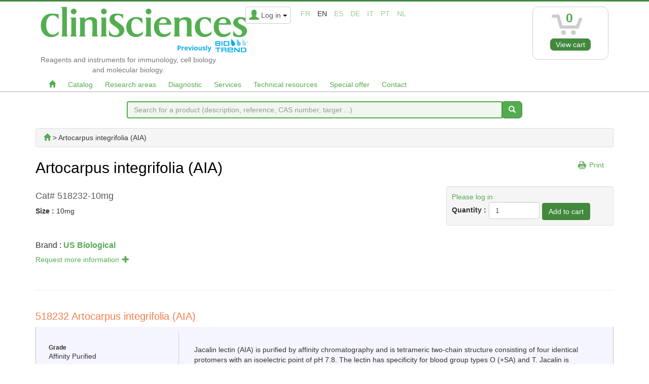

--- FILE ---
content_type: text/html; charset=utf-8
request_url: https://www.clinisciences.com/en/other-products-186/artocarpus-integrifolia-aia-64221117.html
body_size: 10741
content:
<!DOCTYPE html>
<html lang="en" dir="ltr">
	<head>
	
	<meta charset="utf-8" /><title>518232-10mg | Artocarpus integrifolia (AIA) Clinisciences</title>
<meta name="keywords" content="518232, 10mg, artocarpus, integrifolia, clinisciences, antibodies, recombinant, proteins, elisa, clones, antibody, array" />
<meta name="description" content="518232-10mg | Artocarpus integrifolia (AIA). Antibodies, Recombinant proteins, ELISA kits, RNAi, cDNA clones, Antibody Array, Luminex kits. Reagents and instruments for immunology..." />
<meta name="author" content="Clinisciences" />
<meta name="generator" content="http://www.peel-shopping.com/" />
<meta name="robots" content="all" />
<meta name="viewport" content="width=device-width, initial-scale=1.0" /><link rel="canonical" href="https://www.clinisciences.com/en/other-products-186/artocarpus-integrifolia-aia-64221117.html"><meta name="iub" content="0" />
	<link rel="icon" type="image/x-icon" href="https://www.clinisciences.com/en/upload/favicon_clinisciences.ico" />
	<link rel="shortcut icon" type="image/x-icon" href="https://www.clinisciences.com/en/upload/favicon_clinisciences.ico" />		<link rel="stylesheet" media="all" href="https://www.clinisciences.com/en/lib/css/font-awesome.min.css"  integrity="sha384-wvfXpqpZZVQGK6TAh5PVlGOfQNHSoD2xbE+QkPxCAFlNEevoEH3Sl0sibVcOQVnN" crossorigin="anonymous"/>
	<link rel="stylesheet" media="all" href="https://www.clinisciences.com/en/cache/css_minified_ac3af12cd1605ceb.css"  integrity="sha384-Y2oEf1+OJ7Ru/uCTMrXiRMVuzlUNUpNxrwvNjikiYjitnNNoJ/MQBKmSDw/0sjjz" crossorigin="anonymous"/>
	<style>
			</style>
	
	<!--[if lt IE 9]>
	<script src="https://www.clinisciences.com/en/lib/js/html5shiv.js"></script>
    <script src="https://www.clinisciences.com/en/lib/js/respond.js"></script>
	<![endif]-->
</head>
	<body vocab="http://schema.org/" typeof="WebPage">
	
					
				
		<!-- Début Total -->
		<div id="total" class="clearfix">
			<!-- Début header -->
						<header id="main_header">
							<div class="navbar yamm navbar-default navbar-static-top">
					<div class="navbar-inner">
						<div class="container">
							<div class="navbar-header">
																	<div class="navbar-brand">
										<div><a href="https://www.clinisciences.com/en/"><img src="/modeles/cliniscience/images/logo_clinisciences_biotrend.png" alt="" /></a></div>
										<div class="hidden-xs texte_logo"><span>Reagents and instruments for immunology, cell biology and molecular biology.</span></div>
																													</div>
																								<div class="header_login_lang_group">
									<button type="button" class="navbar-toggle" data-toggle="collapse" data-target=".navbar-collapse">
										<span class="icon-bar"></span>
										<span class="icon-bar"></span>
										<span class="icon-bar"></span>
									</button>
																		<div id="currencies" class="hidden-xs"></div>									
																		<div id="header_login">
										<div class="dropdown">
											<a class="dropdown-toggle btn btn-default" href="#" data-toggle="dropdown"><span class="visible-xs"><span class="glyphicon glyphicon-user header_user"></span><span class="caret"></span></span><span class="hidden-xs"><span class="glyphicon glyphicon-user header_user"></span><span class="header_user_text">Log in <span class="caret"></span></span></span></a>
											<div class="dropdown-menu">
												<div id="compte_login_mini" class="">
	<form class="entryform form-inline" role="form" method="post" action="https://www.clinisciences.com/en/membre.php">
		<table>
			<tr>
				<td>
					<div class="module_login" >
						<table>
							<tr>
								<td class="module_login_email" colspan="2"><input type="text" class="form-control" name="email" value="" /></td>
							</tr>
							<tr>
								<td class="module_login_password" ><input type="password" class="form-control" size="32" name="mot_passe" value="" /></td>
								<td class="module_login_submit" > <input type="hidden" name="token" value="af82603214112c575b9bf91bf6135c63" /><input type="submit" value="OK" class="btn btn-default" /></td>
							</tr>
							<tr>
								<td class="center" style="padding-top:5px;" colspan="2">
									<a href="https://www.clinisciences.com/en/utilisateurs/oubli_mot_passe.php">Forgot your password?</a><br />
									<div class="module_login_inscription"><a href="https://www.clinisciences.com/en/utilisateurs/enregistrement.php">Open account</a></div>
																		<input type="hidden" id="compte_login_mini_otp_fingerprint" name="otp_fingerprint" value=""/>
									<script>
									function generateFingerprint() {
										const cookieEnabled = navigator.cookieEnabled;
										const canvas = document.createElement('canvas');
										const gl = canvas.getContext('webgl');
										const vendor = gl.getParameter(gl.VENDOR);
										const renderer = gl.getParameter(gl.RENDERER);
										const plugins = Array.from(navigator.plugins).map(plugin => plugin.name).join(',');
										const platform = navigator.platform;
										const deviceMemory = navigator.deviceMemory;
										const hardwareConcurrency = navigator.hardwareConcurrency;
										const timezoneOffset = new Date().getTimezoneOffset();
										const keyboard = navigator.keyboard;
										const colorDepth = window.screen.colorDepth;

										const fingerprint = cookieEnabled + vendor + renderer + plugins + platform + deviceMemory + hardwareConcurrency + timezoneOffset + keyboard + colorDepth;
										return btoa(fingerprint);
									}

									document.addEventListener('DOMContentLoaded', function() {
										const otp_fingerprint = generateFingerprint();
										document.getElementById('compte_login_mini_otp_fingerprint').value = otp_fingerprint;
									});
									</script>
								</td>
							</tr>
						</table>
					</div>
				</td>
			</tr>
		</table>
	</form>
</div>
											</div>
										</div>
									</div>
									
																		
									<div id="flags" class="hidden-xs"><span class="flag_not_selected" lang="fr" title="Français"><a href="https://www.clinisciences.com/other-products-186/artocarpus-integrifolia-aia-64221117.html" title="Français">fr</a></span>&nbsp;<span class="flag_selected" lang="en" title="English">en</span>&nbsp;<span class="flag_not_selected" lang="es" title="Español (Castellano)"><a href="https://www.clinisciences.com/es/other-products-186/artocarpus-integrifolia-aia-64221117.html" title="Español (Castellano)">es</a></span>&nbsp;<span class="flag_not_selected" lang="de" title="Deutsch"><a href="https://www.clinisciences.com/de/other-products-186/artocarpus-integrifolia-aia-64221117.html" title="Deutsch">de</a></span>&nbsp;<span class="flag_not_selected" lang="it" title="Italian"><a href="https://www.clinisciences.com/it/other-products-186/artocarpus-integrifolia-aia-64221117.html" title="Italian">it</a></span>&nbsp;<span class="flag_not_selected" lang="pt" title="Português"><a href="https://www.clinisciences.com/pt/other-products-186/artocarpus-integrifolia-aia-64221117.html" title="Português">pt</a></span>&nbsp;<span class="flag_not_selected" lang="nl" title="Nederlands (Vlaams)"><a href="https://www.clinisciences.com/nl/other-products-186/artocarpus-integrifolia-aia-64221117.html" title="Nederlands (Vlaams)">nl</a></span></div>
								</div>
								
																<div class="sideblocktitle_caddie sideblocktitle header_basicblock header_caddie  caddie_en " ><div id="fly_to_basket_destination"></div>

<div class="dropdown">
	<div class="visible-xs visible-sm hidden-md hidden-lg">
		<a class="btn btn-default caddie-button" href="https://www.clinisciences.com/en/achat/caddie_affichage.php"><span class="glyphicon glyphicon-shopping-cart"></span><span class="badge">0</span></a>
	</div>

	<div class="hidden-xs hidden-sm">
		<div class="btn btn-default caddie-button">
			<div class="minicaddie_header">
				<img src="https://www.clinisciences.com/en/modeles/cliniscience/images/cart-logo.jpg" alt="" />
			</div>
			<div class="minicaddie_header_count"><span class="badge minicaddie_badge_xs">0</span></div>
							<a href="https://www.clinisciences.com/en/achat/caddie_affichage.php" class="btn btn-primary bouton" >View cart</a>
				</div>
</div></div>
<div class="menu  header_basicblock header_menu  menu_en "  >			</div>
		</div>
	</div>
	<div class="navbar-inner main_menu_wide">
		<div class="container">

			<div class="navbar-collapse collapse">
				<nav class="main_menu">
					<ul id="menu1" class="nav navbar-nav">
																			<li class="menu_main_item menu_home">
															<a id="menu_7eed" href="https://www.clinisciences.com/en/"  alt="Home" style="padding-right:10px!important;padding-left:10px!important;"><span class="glyphicon glyphicon-home"></span></a>
																							
						</li>
																										<li class="menu_main_item menu_catalog">
															<a id="menu_7a24" href="https://www.clinisciences.com/en/buy/"  style="padding-right:10px!important;padding-left:10px!important;">Catalog</a>
																							
						</li>
																										<li class="menu_main_item menu_thematics">
															<a id="menu_ff70" href="https://www.clinisciences.com/en/read/research-field-423.html"  style="padding-right:10px!important;padding-left:10px!important;">Research areas</a>
																							
						</li>
																										<li class="menu_main_item menu_diagnostics">
															<a id="menu_28fc" href="https://www.clinisciences.com/en/read/diagnostic-410.html"  style="padding-right:10px!important;padding-left:10px!important;">Diagnostic</a>
																							
						</li>
																										<li class="menu_main_item menu_services">
															<a id="menu_619c" href="https://www.clinisciences.com/en/read/services-1365.html"  style="padding-right:10px!important;padding-left:10px!important;">Services</a>
																							
						</li>
																										<li class="menu_main_item menu_technical_ressources">
															<a id="menu_5b79" href="https://www.clinisciences.com/en/read/technical-resources-880.html"  style="padding-right:10px!important;padding-left:10px!important;">Technical resources</a>
																							
						</li>
																										<li class="menu_main_item menu_cat_promotions">
															<a id="menu_c400" href="https://www.clinisciences.com/en/read/promotions-48.html"  style="padding-right:10px!important;padding-left:10px!important;">Special offer</a>
																							
						</li>
																										<li class="menu_main_item menu_contact">
															<a id="menu_3a92" href="https://www.clinisciences.com/en/utilisateurs/contact.php"  style="padding-right:10px!important;padding-left:10px!important;">Contact</a>
																							
						</li>
																		</ul>
				</nav></div>

								<div class="visible-xs clear texte_logo_xs"><span>Reagents and instruments for immunology, cell biology and molecular biology.</span></div>
							</div>
						</div>
					</div>
				</div>
			</header>
			<!-- Fin Header -->
			<div id="sticky-logo" class="visible-lg hidden-lg"><a href="https://www.clinisciences.com/en/"><img src="/modeles/cliniscience/images/logo_clinisciences_biotrend.png" alt="" /></a></div>
			<div class="container" style="margin-top:18px;margin-bottom:18px;">
	<form class="entryform row" role="form" method="get" action="https://www.clinisciences.com/en/rresult.php" id="recherche">

		<div class="col-sm-hidden col-md-2"></div>
		<div class="input-group col-sm-12 col-md-8">
			<input class="form-control search_bar_lg" name="motclef" value="" id="search" placeholder="Search for a product (description, reference, CAS number, target ...)">
			<span class="input-group-btn">
				<button id="search-button" class="btn btn-primary bouton"><i class="glyphicon glyphicon-search"></i></button>
			</span>
		</div>
		<div class="col-sm-hidden col-md-2"></div>


	</form>
</div>
			
			
			<!-- Début main_content -->
			<div id="main_content" class="column_3" style="clear:both">
				
								<!-- Début left_column -->
				<div class="side_column left_column container">
					<div class="row">
												
											</div>
				</div>
				<!-- Fin left_column -->
								<!-- Début middle_column -->
				<div class="middle_column container">
					
					<div class="middle_column_header">&nbsp;</div>
					<div class="middle_column_repeat row">
						<div class="col-md-12">
							<a href="#" id="haut_de_page"></a>
							
							


<script>
document.addEventListener('DOMContentLoaded', function() {
	var sticky_logo = document.getElementById('sticky-logo');

	window.addEventListener('scroll', function() {
    var scrollPosition = window.scrollY || document.documentElement.scrollTop;

    if (scrollPosition > 179) {
			sticky_logo.classList.remove("hidden-lg");
    }else{
			sticky_logo.classList.add("hidden-lg");
		}
  });
});
</script>
<style>
#sticky-logo{
  position: fixed;
  top: 5px;
  left: 0;
	z-index: 99;
}
#sticky-logo img{
	max-height: 100px!important;
	max-width: 374px!important;
}
</style>

<div>
    <div class="product_breadcrumb">
    <div property="breadcrumb" class="breadcrumb"><span typeof="BreadcrumbList">
	<span property="itemListElement" typeof="ListItem"><a href="https://www.clinisciences.com/en/achat/" property="item" typeof="WebPage" title="Clinisciences"><span property="name" class="hidden">Clinisciences</span><span class="glyphicon glyphicon-home" title="Clinisciences"></span></a><meta property="position" content="1" /></span>			 &gt; 		Artocarpus integrifolia (AIA)	</span>
	</div>
  </div>
      <div class="fp_produit">

    <div itemtype="http://schema.org/Product" itemscope>
      <meta itemprop="mpn" content="518232-10mg" />
      <meta itemprop="name" content="Artocarpus integrifolia (AIA)" />
      <div itemprop="offers" itemtype="http://schema.org/Offer" itemscope>
        <meta itemprop="priceCurrency" content="" />
        <meta itemprop="itemCondition" content="https://schema.org/UsedCondition" />
        <meta itemprop="price" content="" />
      </div>
      <div itemprop="aggregateRating" itemtype="http://schema.org/AggregateRating" itemscope>
        <meta itemprop="reviewCount" content="0" />
        <meta itemprop="ratingValue" content="" />
      </div>
      <meta itemprop="sku" content="518232-10mg" />
      <div itemprop="brand" itemtype="http://schema.org/Brand" itemscope>
        <meta itemprop="name" content="" />
      </div>
    </div>

    <div class="fp_produit_title">
      <h1 class="titre_produit">Artocarpus integrifolia (AIA)</h1>
    </div>
    <div class="fp_produit_title">
      <table class="product_link_to_modules">
        <tr class="picto-print comment">
                    <td class="txt-print">
            <a href="javascript:window.print()"><img src="/modeles/cliniscience/images/imprimer.jpg" alt="Print"
                title="Print" /></a>
            <a href="javascript:window.print()" class="title_label partage">Print</a>
          </td>
        </tr>
        <tr class="label_comment">
          <td class="txt-comment" style="padding-right: 23px;" colspan="2">
                      </td>

        </tr>
      </table>
    </div>
              <form class="entryform form-inline" role="form" enctype="multipart/form-data" method="post" action="https://www.clinisciences.com/en/achat/caddie_ajout.php?prodid=64221117" id="detailsajout64221117">
	<div class="affiche_critere_stock well pull-right ">
								
					<div property="offers" class="product_affiche_prix" itemprop="price"><table class="full_width">
	<tr>
		<td class="middle"><a href="/membre.php">Please log in</a></td>
</table>
</div>

				<table>
					<tr>
				<td style="vertical-align:bottom">
					<div class="product_quantity pull-left">
								<label>Quantity&nbsp;: </label><input type="number" class="form-control" name="qte" value="1" style="width: 100px" />

							</div>
					<div class="product_order pull-right">
				
						<script><!--//--><![CDATA[//><!--
						function verif_form(check_color, check_size) {
							if (check_color == 1 && document.getElementById("couleur").options[document.getElementById("couleur").selectedIndex].value == 0) {
								bootbox.alert("You didn't select a color.");
								return false;
							} else if (check_size == 1 && document.getElementById("taille").options[document.getElementById("taille").selectedIndex].value == 0) {
								bootbox.alert("You didn't select a size.");
								return false;
							} else {
								return true;
							}
						}

;

						//--><!]]></script>

											<input  type="submit" class="btn btn-primary" onclick="if (verif_form(0, 0) == true) {} else { return false; }" value="Add to cart" />
										</div>
				</td>
			</tr>

		
		</table>
		</div>
	</form>

            <div class="fp_produit_information_general">
      <div class="clearfix">
        <div style="float:left;">
                      <h4>Cat# 518232-10mg</h4>
                                          <p><b>Size : </b>10mg</p>
                            </div>
              </div>
              <h3>Brand : <b><a href="https://www.clinisciences.com/en/brand/Us-biological">US Biological</a></b></h3>
      
      <div class="">
          <div class="add-request">
              <a href="#" class="button_form_request" id="toggleFormButton">
                  <p>Request more information<span class="glyphicon glyphicon-plus" style="margin-left: 6px;"></span></p>
              </a>
              <div class="">
                              </div>
          </div>
      </div>
      
      
                  <div class="description">
        					<div><br /><div id="product_extra_description1"><div id="data_fournisseur"><style>.label-data{font-weight:bold;min-width:100px;}.label-data,.data{display:inline-block;min-width:100px;}</style></div></div><hr /><div id="product_extra_description2"><div id="data_fournisseur"><style>.productSpec h6 {font-weight: bold;margin: 10px 0 0 0;}.spec-title {font-weight: bold;}.row.specification {border-bottom: 1px dotted #ccc;padding: 10px 0;}</style><div ui-view="content"><div><div class="row">
			<div class="col-xs-12"><h2 style="color: #F57C4B; font-weight: normal;"><span>518232</span> <span>Artocarpus integrifolia (AIA)</span></h2></div></div><div class="row product">
			<div class="col-md-12 col-xs-12">
				<div class="tabbable">
					<div class="tabs-content">
						<div class="tab-pane active" id="tab-specifications">
							<div class="row">
								<div class="col-xs-12 col-md-5 col-lg-3" style="border-right: 1px solid #CCC;">
									<div style="padding:15px; margin-right: 15px;"><div class="productSpec">
											<h6>Grade</h6>
											<span>Affinity Purified</span>
										</div>			<div class="productSpec">
											<h6>Shipping Temp</h6>
											<span>Blue Ice</span>
										</div>			<div class="productSpec">
											<h6>Storage Temp</h6>
											<span>-20&deg;C</span>
										</div></div>
								</div><div class="col-xs-12 col-md-7 col-lg-9">
								<div style="padding: 15px;">
									<h6 class="productTitle"></h6>
									<p class="product-description">
										<span>Jacalin lectin (AIA) is purified by affinity chromatography and is tetrameric two-chain structure consisting of four identical protomers with an isoelectric point of pH 7.8. The lectin has specificity for blood group types O (+SA) and T. Jacalin is considered a galactose-specific lectin and elutes with galactose or melibiose. A post-translational proteolytic modification of Jacalin gives the lectin a novel carbohydrate-binding site involving the N terminus of the alpha; -chain. The protein&rsquo;s structure explains it&rsquo;s carbohydrate-binding specificity of T-antigen disaccharide Gal&beta;1,3GalNAc. Potent inhibitors of jacalin include D-galactose, &beta;-Met-Gal and 2-deoxy-alpha; -D-galactose.</p><p>Source:<br>Jacalin</p><p>Blood Specificity:<br>O (+SA), T antigen</p><p>Sugar Specificity:<br>Galbeta; 3GalNAc</p><p>Inhibitory Carbohydrate:<br>Galactose or Melibiose</p><p>Divalent Ions:<br>None Required</p><p><strong>Storage and Stability:</strong><br>Lyophilized powder may be stored at -20&deg;C. Stable for 12 months after receipt at -20&deg;C. Reconstitute with sterile buffer or ddH2O. Aliquot to avoid repeated freezing and thawing. Store at -20&deg;C. Reconstituted product is stable for 6 months at -20&deg;C. For maximum recovery of product, centrifuge the original vial after thawing and prior to removing the cap. Further dilutions can be made in assay buffer.</span>
									</p>
								</div>
							</div><div class="row specification">
											<div class="col-lg-3 spec-title">Applications</div>
											<div style="word-wrap: break-word;" class="col-lg-6 spec-desc">Source: Jacalin|Purity: Affinity purified|Form: Supplied as a lyophilized powder.||Important Note: This product as supplied is intended for research use only, not for use in human, therapeutic or diagnostic applications without the expressed written authorization of United States Biological.</div>
										</div>				<div class="row specification">
										<div class="col-lg-3 spec-title">Form</div>
										<div class="col-lg-9 spec-desc">Supplied as a lyophilized powder.</div>
									</div>				<div class="row specification">
										<div class="col-lg-3 spec-title">Purity</div>
										<div class="col-lg-9 spec-desc">Affinity purified</div>
									</div></div>
								</div>
							</div>
						</div></div>
										</div>
									</div>
								</div>
							</div>
						</div><style>.label-data{font-weight:bold;min-width:100px;}.label-data,.data{display:inline-block;min-width:100px;}</style></div></div></div>
				      </div>
                      </div>
  </div>

    </div>




<div class="form-content" style="display:none;">
  <form action="https://www.clinisciences.com/en/achat/caddie_ajout.php?prodid=[PROD_ID]&is_quote=1" class="form" role="form" method="post">
    <div class="form-group">
      This product can not be ordered from your electronic catalog. A quotation will be created for this reference, would you like to continue? In this case, make sure that you have filled in the desired quantity
      <br />
      <label for="email">Email</label>
      <input type="email" class="form-control" required="required" id="email" name="email"
        placeholder="Enter your email address"></input>
      <input type="hidden" name="qte" value="1" />
    </div>
    <input type="submit" class="btn btn btn-success" value="Ask for quote" />
  </form>
</div>
<style>
  .feedback_message_succeeded {
    background-color: #d4edda;
    color: #155724;
    border: 1px solid #c3e6cb;
    padding: 10px;
    border-radius: 5px;
    margin-block: 20px;
    display: block;
  }
  .feedback_message_failed {
    background-color: #edd4d4;
    color: #d6450c;
    border: 1px solid #ff8625;
    padding: 15px;
    border-radius: 5px;
    margin-block: 20px;
    display: block;
  }
  .request-dropdown {
      display: flex;
      justify-content: space-between;
      width: 36%;
      padding-inline: 4px;
  }
  .checkbox-label {
    font-weight: lighter;
    color: #999999;"
  }
  .rating {
    display: flex;
    width: 100%;
    justify-content: center;
    overflow: hidden;
    flex-direction: row-reverse;
    height: 40px;
    position: relative;
  }

  .rating-0 {
    filter: grayscale(100%);
  }

  .rating>input {
    display: none;
  }

  .rating>label {
    cursor: pointer;
    width: 40px;
    height: 40px;
    margin-top: auto;
    background-image: url("data:image/svg+xml;charset=UTF-8,%3csvg xmlns='http://www.w3.org/2000/svg' width='126.729' height='126.73'%3e%3cpath fill='%23e3e3e3' d='M121.215 44.212l-34.899-3.3c-2.2-.2-4.101-1.6-5-3.7l-12.5-30.3c-2-5-9.101-5-11.101 0l-12.4 30.3c-.8 2.1-2.8 3.5-5 3.7l-34.9 3.3c-5.2.5-7.3 7-3.4 10.5l26.3 23.1c1.7 1.5 2.4 3.7 1.9 5.9l-7.9 32.399c-1.2 5.101 4.3 9.3 8.9 6.601l29.1-17.101c1.9-1.1 4.2-1.1 6.1 0l29.101 17.101c4.6 2.699 10.1-1.4 8.899-6.601l-7.8-32.399c-.5-2.2.2-4.4 1.9-5.9l26.3-23.1c3.8-3.5 1.6-10-3.6-10.5z'/%3e%3c/svg%3e");
    background-repeat: no-repeat;
    background-position: center;
    background-size: 76%;
    transition: .3s;
  }

  .rating>input:checked~label,
  .rating>input:checked~label~label {
    background-image: url("data:image/svg+xml;charset=UTF-8,%3csvg xmlns='http://www.w3.org/2000/svg' width='126.729' height='126.73'%3e%3cpath fill='%23fcd93a' d='M121.215 44.212l-34.899-3.3c-2.2-.2-4.101-1.6-5-3.7l-12.5-30.3c-2-5-9.101-5-11.101 0l-12.4 30.3c-.8 2.1-2.8 3.5-5 3.7l-34.9 3.3c-5.2.5-7.3 7-3.4 10.5l26.3 23.1c1.7 1.5 2.4 3.7 1.9 5.9l-7.9 32.399c-1.2 5.101 4.3 9.3 8.9 6.601l29.1-17.101c1.9-1.1 4.2-1.1 6.1 0l29.101 17.101c4.6 2.699 10.1-1.4 8.899-6.601l-7.8-32.399c-.5-2.2.2-4.4 1.9-5.9l26.3-23.1c3.8-3.5 1.6-10-3.6-10.5z'/%3e%3c/svg%3e");
  }

  .rating>input:not(:checked)~label:hover,
  .rating>input:not(:checked)~label:hover~label {
    background-image: url("data:image/svg+xml;charset=UTF-8,%3csvg xmlns='http://www.w3.org/2000/svg' width='126.729' height='126.73'%3e%3cpath fill='%23d8b11e' d='M121.215 44.212l-34.899-3.3c-2.2-.2-4.101-1.6-5-3.7l-12.5-30.3c-2-5-9.101-5-11.101 0l-12.4 30.3c-.8 2.1-2.8 3.5-5 3.7l-34.9 3.3c-5.2.5-7.3 7-3.4 10.5l26.3 23.1c1.7 1.5 2.4 3.7 1.9 5.9l-7.9 32.399c-1.2 5.101 4.3 9.3 8.9 6.601l29.1-17.101c1.9-1.1 4.2-1.1 6.1 0l29.101 17.101c4.6 2.699 10.1-1.4 8.899-6.601l-7.8-32.399c-.5-2.2.2-4.4 1.9-5.9l26.3-23.1c3.8-3.5 1.6-10-3.6-10.5z'/%3e%3c/svg%3e");
  }

  .feedback {
    border: 1px solid #cec1c1;
    max-width: 125px;
    background-color: #fff;
    width: 100%;
    padding: 0px;
    border-radius: 8px;
    display: flex;
    flex-direction: column;
    flex-wrap: wrap;
    align-items: center;
    box-shadow: 0 4px 30px rgba(0, 0, 0, .05);
  }

  .block-comment {
    width: 100% !important;
    padding: 10px;
    border-radius: 6px !important;
  }

  .feedback-view {
    max-width: 155px;
    background-color: #fff;
    width: 100%;
    padding: 30px;
    border-radius: 8px;
    display: flex;
    flex-direction: column;
    flex-wrap: wrap;
    align-items: center;
    box-shadow: 0 4px 30px rgba(0, 0, 0, .05);
  }

  .feedback-view-comment {
    max-width: 155px;
    width: 100%;
    border-radius: 8px;
    flex-direction: column;
    flex-wrap: wrap;
    align-items: center;
  }

  .rating-view-comment-y {

    width: 21px;
    height: 40px;
    margin-top: auto;
    background-image: url("data:image/svg+xml;charset=UTF-8,%3csvg xmlns='http://www.w3.org/2000/svg' width='126.729' height='126.73'%3e%3cpath fill='%23fcd93a' d='M121.215 44.212l-34.899-3.3c-2.2-.2-4.101-1.6-5-3.7l-12.5-30.3c-2-5-9.101-5-11.101 0l-12.4 30.3c-.8 2.1-2.8 3.5-5 3.7l-34.9 3.3c-5.2.5-7.3 7-3.4 10.5l26.3 23.1c1.7 1.5 2.4 3.7 1.9 5.9l-7.9 32.399c-1.2 5.101 4.3 9.3 8.9 6.601l29.1-17.101c1.9-1.1 4.2-1.1 6.1 0l29.101 17.101c4.6 2.699 10.1-1.4 8.899-6.601l-7.8-32.399c-.5-2.2.2-4.4 1.9-5.9l26.3-23.1c3.8-3.5 1.6-10-3.6-10.5z'/%3e%3c/svg%3e");
    background-repeat: no-repeat;
    background-position: center;
    background-size: 76%;
  }

  .rating-view-comment-f {

    width: 21px;
    height: 40px;
    margin-top: auto;
    background-image: url("data:image/svg+xml;charset=UTF-8,%3csvg xmlns='http://www.w3.org/2000/svg' width='126.729' height='126.73'%3e%3cpath fill='%23e3e3e3' d='M121.215 44.212l-34.899-3.3c-2.2-.2-4.101-1.6-5-3.7l-12.5-30.3c-2-5-9.101-5-11.101 0l-12.4 30.3c-.8 2.1-2.8 3.5-5 3.7l-34.9 3.3c-5.2.5-7.3 7-3.4 10.5l26.3 23.1c1.7 1.5 2.4 3.7 1.9 5.9l-7.9 32.399c-1.2 5.101 4.3 9.3 8.9 6.601l29.1-17.101c1.9-1.1 4.2-1.1 6.1 0l29.101 17.101c4.6 2.699 10.1-1.4 8.899-6.601l-7.8-32.399c-.5-2.2.2-4.4 1.9-5.9l26.3-23.1c3.8-3.5 1.6-10-3.6-10.5z'/%3e%3c/svg%3e");
    background-repeat: no-repeat;
    background-position: center;
    background-size: 76%;
  }

  .commentaire {
    border: 1px solid #ccc5c5;
    max-height: 400px !important;
    overflow-y: scroll !important;
    background-color: #eaeaea;
    padding: 25px;
  }

  .submit {
    margin-top: 20px;
    margin-left: 20px;
  }

  #form_comment {
    padding: 20px;
    background-color: #f9f9f9;
    margin-top: 20px;
  }

  .commentaire::-webkit-scrollbar {
    width: 10px;
  }


  .commentaire::-webkit-scrollbar-track {
    background: #f1f1f1;
  }


  .commentaire::-webkit-scrollbar-thumb {
    background: #888;
  }


  .commentaire::-webkit-scrollbar-thumb:hover {
    background: #555;
  }

  .add-comment {
    padding: 0;
    margin-top: 20px;
  }
</style>


<script>
  document.getElementById('toggleFormButton').addEventListener('click', function(event) {
    event.preventDefault();
    var form = document.getElementById('form_request');
    if (form.style.display === 'none' || form.style.display === '') {
      form.style.display = 'block';
    } else {
      form.style.display = 'none';
    }
  });

  function validateCheckboxes() {
    const checkboxes = document.querySelectorAll('input[name="options[]"]');
    let checked = false;

    checkboxes.forEach((checkbox) => {
      if (checkbox.checked) {
        checked = true;
      }
    });

    if (!checked) {
      alert('Please select at least one option.');
      return false;
    }
    return true;
  }

  document.addEventListener("DOMContentLoaded", function() {
    var feedbackMessages = Array.from(document.querySelectorAll(".feedback_message_succeeded, .feedback_message_failed"));
    feedbackMessages.forEach(function(feedbackMessage) {
        setTimeout(function() {
            feedbackMessage.style.display = "none";
        }, 3000);
    });
  });

  document.addEventListener('DOMContentLoaded', function() {
    const coaCheckbox = document.querySelector('input[name="options[]"][value="CoA"]');
    const formRequest = document.getElementById('form_row');
    function toggleLotInput() {
        if (coaCheckbox.checked) {
            const lotInputDiv = document.createElement('div');
            lotInputDiv.className = 'col-sm-12';
            lotInputDiv.id = 'lot-input-container';
            lotInputDiv.style = 'margin-block: 16px;';
            //use STR_COA_LOT here->
            lotInputDiv.innerHTML = `
                <label for="lotNumber">Lot#<span style="color: red; margin-left: 4px;">*</span></label>
                <input type="text" class="form-control" placeholder="CoA's lot#" name="lot" id="lot" required>
            `;
            formRequest.appendChild(lotInputDiv);
        } else {
            const existingLotInput = document.getElementById('lot-input-container');
            if (existingLotInput) {
                formRequest.removeChild(existingLotInput);
            }
        }
    }
    coaCheckbox.addEventListener('change', toggleLotInput);
  });

</script>
							<div class="row bottom_middle">
								<div class="col-md-12">
									
								</div>
							</div>
						</div>
						<div class="middle_column_footer">&nbsp;</div>
					</div>
				</div>
				<!-- Fin middle_column -->
								<!-- Début right_column -->
				<div class="right_column container">
					<div class="row">
						
					</div>
				</div>
				<!-- Fin right_column -->
							</div>
			<!-- Fin main_content -->
			<div class="push"></div>
		</div>
		<!-- Fin Total -->
		<!-- Début Footer -->
		<div id="footer" class="clearfix">
			<footer class="footer">
				<div class="container">
					<div class="col-sm-5 col-md-3 footer_col">
						<div class="affiche_contenu_html_footer">
														<p>
<img src="/upload/logo_footer_clinisciences.png" alt=""><br>
c/o Carr Riggs Ingram,<br>500 Grand Boulevard, Suite 210<br>
Miramar Beach, FL 32550 - USA<br>
Tel.:&nbsp;+1 850 650 7790<br>
Fax:&nbsp;+1 850 650 4383<br>
Email:&nbsp;usa@clinisciences.com
</p>
<p><a href="/en/read/how-to-order--1.html">&gt;&gt; Worldwide offices and  Distributors &gt;&gt;</a></p>
						</div>
					</div>
					
					<div class="col-sm-5 col-md-6 footer_col">
						<div class="infos_pratiques">
							<p>Other information</p>
						</div>
						<div class="infos_pratiques_link">
																								<div class="link_rub_footer"><a href="https://www.clinisciences.com/en/how_to_order.php">How to order ?</a></div>
																																<div class="link_rub_footer"><a href="https://www.clinisciences.com/en/cgv.php">Terms and conditions</a></div>
																																<div class="link_rub_footer"><a href="https://www.clinisciences.com/en/read/">Job vacancies</a></div>
																																<div class="link_rub_footer"><a href="https://www.clinisciences.com/en/read/company-profile-25.html">Who are we ?</a></div>
																																<div class="link_rub_footer"><a href="https://www.clinisciences.com/en/read/newsletter-26.html">Newsletter</a></div>
																																<div class="link_rub_footer"><a href="https://www.clinisciences.com/en/read/company-profile-25/quality-policies-2336.html">Quality policies</a></div>
																																<div class="link_rub_footer"><a href="https://www.clinisciences.com/en/read/exhibitions-and-events-2.html">Events</a></div>
																																<div class="link_rub_footer"><a href="https://www.clinisciences.com/en/legal.php">Legal notice</a></div>
																					</div>
													<div class="clearfix"></div>
							<div class="text-left"><br><em>All trademarks or registered trademarks appearing on this website are the property of their respective owners</em></div>
											</div>
					<div class="clearfix visible-sm"></div>
											<div class="rss_bloc col-sm-2 col-md-2 footer_col">

<div class="row">
			<div class="col-xs-12 col-sm-6" style="text-align:center;min-height:80px;">
			<a href="https://www.facebook.com/Clinisciences" onclick="return(window.open(this.href)?false:true);"><img src="https://www.clinisciences.com/en/modeles/cliniscience/images/facebook.png" alt="F" title="Facebook" width="48" height="48" /></a><br/>
		</div>
	
	
	
			<div class="col-xs-12 col-sm-6" style="text-align:center;min-height:80px;">
			<a href="https://www.linkedin.com/company/clinisciences" onclick="return(window.open(this.href)?false:true);"><img src="https://www.clinisciences.com/en/modeles/cliniscience/images/linkedin.png" alt="In" title="Linkedin" width="48" height="48" /></a><br/>
		</div>
	</div>
</div>
										<div class="clearfix"></div>
					<div id="flags_xs" class="visible-xs"><span class="flag_not_selected" lang="fr" title="Français"><a href="https://www.clinisciences.com/other-products-186/artocarpus-integrifolia-aia-64221117.html" title="Français">fr</a></span>&nbsp;<span class="flag_selected" lang="en" title="English">en</span>&nbsp;<span class="flag_not_selected" lang="es" title="Español (Castellano)"><a href="https://www.clinisciences.com/es/other-products-186/artocarpus-integrifolia-aia-64221117.html" title="Español (Castellano)">es</a></span>&nbsp;<span class="flag_not_selected" lang="de" title="Deutsch"><a href="https://www.clinisciences.com/de/other-products-186/artocarpus-integrifolia-aia-64221117.html" title="Deutsch">de</a></span>&nbsp;<span class="flag_not_selected" lang="it" title="Italian"><a href="https://www.clinisciences.com/it/other-products-186/artocarpus-integrifolia-aia-64221117.html" title="Italian">it</a></span>&nbsp;<span class="flag_not_selected" lang="pt" title="Português"><a href="https://www.clinisciences.com/pt/other-products-186/artocarpus-integrifolia-aia-64221117.html" title="Português">pt</a></span>&nbsp;<span class="flag_not_selected" lang="nl" title="Nederlands (Vlaams)"><a href="https://www.clinisciences.com/nl/other-products-186/artocarpus-integrifolia-aia-64221117.html" title="Nederlands (Vlaams)">nl</a></span></div>
					<div class="clearfix"></div>
										<div id="currencies_xs" class="pull-right visible-xs"></div>					<div class="clearfix"></div>
					
				</div>
			</footer>
		</div>
		<!-- Fin Footer -->
		<button
        type="button"
        class="btn btn-primary btn-floating btn-lg hidden-xs"
        id="btn-back-to-top" style=" position: fixed;border-radius:50%;bottom: 20px;right: 20px; height: 50px;
    width: 50px; display: none;">
<span class="glyphicon glyphicon-chevron-up" aria-hidden="true"></span>
</button>
<script>
//Get the button
let mybutton = document.getElementById("btn-back-to-top");

// When the user scrolls down 20px from the top of the document, show the button
window.onscroll = function () {
  scrollFunction();
};

function scrollFunction() {
  if (
    document.body.scrollTop > 20 ||
    document.documentElement.scrollTop > 20
  ) {
    mybutton.style.display = "block";
  } else {
    mybutton.style.display = "none";
  }
}
// When the user clicks on the button, scroll to the top of the document
mybutton.addEventListener("click", backToTop);

function backToTop() {
  document.body.scrollTop = 0;
  document.documentElement.scrollTop = 0;
}
</script>
		<script src="https://www.clinisciences.com/en/lib/js/jquery.js" integrity="sha384-llB2/G0124Ke/AgvjPAalUX1vPp6EIlxPdJNlBzgQVSa9nFlvSdbSe2IXD+57Kp2" crossorigin="anonymous"></script><script src="https://www.clinisciences.com/en/lib/js/jquery-ui.js" integrity="sha384-80qj33mwrh2XQudic3d5op1Gn2pa2YztXm/gwECWL4S6jfPm2C20DGrmFGp3NqEf" crossorigin="anonymous"></script><script src="https://www.clinisciences.com/en/lib/js/bootstrap.js" integrity="sha384-UACTLuXvKnI79mawMFKGeE80JHHczjL+YBXdUSww0ct3/Ra6sA1qlPCZ6QCPmI2D" crossorigin="anonymous"></script><script src="https://www.clinisciences.com/en/modules/carrousel/js/carrousel.js" integrity="sha384-yGpJeXG1Xr8m+/GRW2UuUesU5YVF8+2xy86s4m0mjM13Nm1O9ldZlZsHejbg/7Xz" crossorigin="anonymous"></script><script src="https://www.clinisciences.com/en/lib/js/advisto.js" integrity="sha384-hPoNjasoOivMkHrnrUZ6SQgZQT6QlnpXAvcID4KgSKDlNQsdbe2cUgkjsEjaAazQ" crossorigin="anonymous"></script><script src="https://www.clinisciences.com/en/modules/iframemanager/iframemanager.js" integrity="sha384-jP6D3+878e92ow/3r83k/iYfd3rbNBhbFZ4uKFCDYzOyWlLed7X8cRPoYwtcVWoS" crossorigin="anonymous"></script><script src="https://www.clinisciences.com/en/modules/iframemanager/app.js" integrity="sha384-tBghqsScvgezdGz+x9nFIsitwBXuc/8RPLWtSv2KExYSdChqeq0RTHSC1ilvKWlF" crossorigin="anonymous"></script><script src="https://www.clinisciences.com/en/lib/js/lightbox.js" integrity="sha384-tgUhfHFqsr5ELT3PAvDSOub2RGs7RzXs7ZruddJDHngDcoOAQMQf3Qn29arNDv+N" crossorigin="anonymous"></script><script src="https://www.clinisciences.com/en/lib/js/pace.min.js" integrity="sha384-q3C2DeAqL0GF5MQYIh4fPSLLh05bGqJ+acf7GEXABdSsjhr/wbFVsnEERMrP4+Zg" crossorigin="anonymous"></script><script src="https://www.clinisciences.com/en/modules/cliniscience/clinisciences.js" integrity="sha384-yT3ISMRrGlYnkQQ8T3Zg18BlNJJW+j+o4sjoYfUBdI9NC/mWDZXe3sLZzzOYR9yP" crossorigin="anonymous"></script><script src="https://www.clinisciences.com/en/modules/cliniscience/imagemaps/jquery.rwdImageMaps.min.js" integrity="sha384-goHx+fTmJ3mEYYdqOEFvd2pbxKg6wG3rDeYQYxvNfVhUYNquIFOMPb/PuRLkuYrI" crossorigin="anonymous"></script>
		<script><!--//--><![CDATA[//><!--
			
	(function($) {
		$(document).ready(function() {
			
$("body").on("focus", "input.datepicker", function(){
    if (false == $(this).hasClass("hasDatepicker")) {
		$(this).datepicker({
			dateFormat: "mm-dd-yy",
			changeMonth: true,
			changeYear: true,
			yearRange: "1902:2037",
			beforeShow: function(input, inst) {
				setTimeout(function(){
					$(".ui-datepicker").css("z-index", 9999999);
				}, 0);
			}
		});
		$(this).attr("placeholder","");
    }
});
$("input.datepicker").attr("placeholder","mm-dd-yyyy");

			


		// Compatibilité pour iOS
		$(document).touchmove(function() { advisto_scroll() });
		$(window).scroll(function() { advisto_scroll() });
		function advisto_scroll() {
			if ($(document).scrollTop() > 100) {
				if($(".scroll_to_top").css("display") == "none") {
					$(".scroll_to_top").stop(true, false).show(800);
				}
			} else if($(".scroll_to_top").css("display") != "none") {
				$(".scroll_to_top").stop(true, false).hide(400);
			}
			$test_reach_bottom = $(window).scrollTop() + $(window).height();
			if ($test_reach_bottom == $(document).height()) {
				if($(".touch_bottom").css("display") != "none") {
					$(".touch_bottom").stop(true, false).hide(400);
				}
			} else if($(".touch_bottom").css("display") == "none") {
				$(".touch_bottom").stop(true, false).show(800);
			}
		}


	bootbox.setDefaults({
		locale: "en"
	});
		});
	})(jQuery);
	
		//--><!]]></script>

		
				


	</body>
</html>